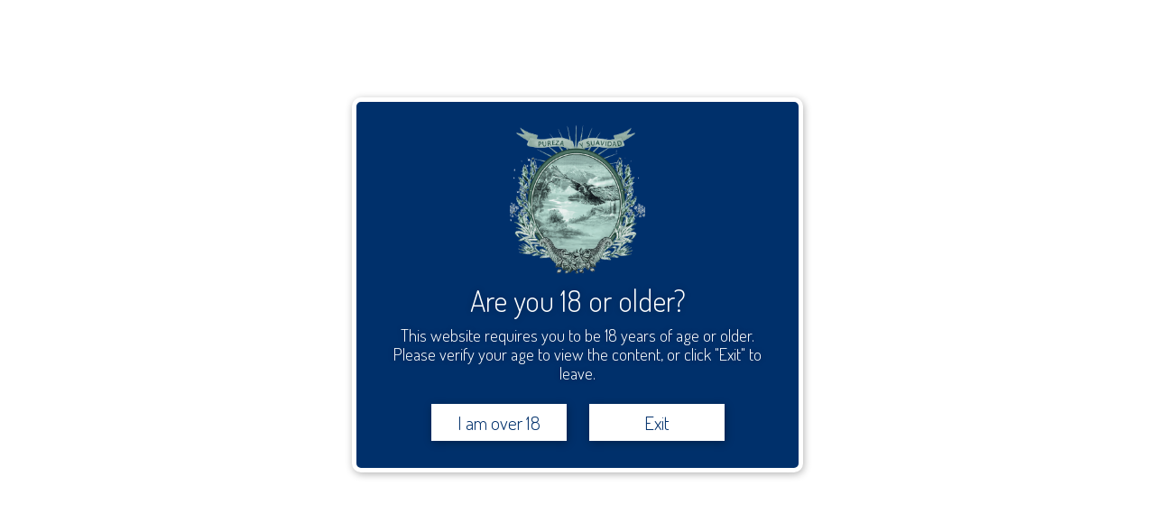

--- FILE ---
content_type: text/html; charset=UTF-8
request_url: https://aguardientejubilo.com/category/recipes/
body_size: 25852
content:
<!DOCTYPE html>
<!--[if IE 9 ]><html lang="en-US" class="ie9"> <![endif]-->
<!--[if (gt IE 9)|!(IE)]><!--> <html lang="en-US"> <!--<![endif]-->
<head>
	<meta charset="UTF-8" />
	<meta content="width=device-width, initial-scale=1.0, maximum-scale=1" name="viewport">
	
	<!-- MS, fb & Whatsapp -->

<!-- MS Tile - for Microsoft apps-->
<meta name="msapplication-TileImage" content="https://www.aguardientejubilo.com/wp-content/uploads/2019/06/jubilocol.jpg?v=1">    

<!-- fb & Whatsapp -->

<!-- Site Name, Title, and Description to be displayed -->
<meta property="og:site_name" content="Aguardiente Jubilo – Pureza y Suavidad">
<meta property="og:title" content="Aguardiente Jubilo – Pureza y Suavidad">
<meta property="og:description" content="Jubilo Es el primer Aguardiente Súper-premium de Colombia de alcohol de caña triple destilado y filtrado, producido en pequeños lotes con el agua purísima del parque de los Nevados en Colombia.">

<!-- Image to display -->
<meta property="og:image" itemprop="image" content="https://www.aguardientejubilo.com/wp-content/uploads/2019/06/jubilocol.jpg?v=1">
<meta property="og:updated_time" content="1769900044" />

<!-- No need to change anything here -->
<meta property="og:type" content="website" />
<meta property="og:image:type" content="image/jpeg">
	 <link itemprop="thumbnailUrl" href="https://www.aguardientejubilo.com/wp-content/uploads/2019/06/jubilocol.jpg?v=1"> 
    


<!-- Website to visit when clicked in fb or WhatsApp-->
<meta property="og:url" content="https://www.aguardientejubilo.com">
	
        

	<title>recipes &#8211; Aguardiente Jubilo</title>
<meta name='robots' content='max-image-preview:large' />
<link rel='dns-prefetch' href='//www.googletagmanager.com' />
<link rel="alternate" type="application/rss+xml" title="Aguardiente Jubilo &raquo; Feed" href="https://aguardientejubilo.com/en/feed/" />
<link rel="alternate" type="application/rss+xml" title="Aguardiente Jubilo &raquo; Comments Feed" href="https://aguardientejubilo.com/en/comments/feed/" />
<link rel="alternate" type="application/rss+xml" title="Aguardiente Jubilo &raquo; recipes Category Feed" href="https://aguardientejubilo.com/category/recipes/feed/" />
<script type="text/javascript">
/* <![CDATA[ */
window._wpemojiSettings = {"baseUrl":"https:\/\/s.w.org\/images\/core\/emoji\/15.0.3\/72x72\/","ext":".png","svgUrl":"https:\/\/s.w.org\/images\/core\/emoji\/15.0.3\/svg\/","svgExt":".svg","source":{"concatemoji":"https:\/\/aguardientejubilo.com\/wp-includes\/js\/wp-emoji-release.min.js?ver=6.6.1"}};
/*! This file is auto-generated */
!function(i,n){var o,s,e;function c(e){try{var t={supportTests:e,timestamp:(new Date).valueOf()};sessionStorage.setItem(o,JSON.stringify(t))}catch(e){}}function p(e,t,n){e.clearRect(0,0,e.canvas.width,e.canvas.height),e.fillText(t,0,0);var t=new Uint32Array(e.getImageData(0,0,e.canvas.width,e.canvas.height).data),r=(e.clearRect(0,0,e.canvas.width,e.canvas.height),e.fillText(n,0,0),new Uint32Array(e.getImageData(0,0,e.canvas.width,e.canvas.height).data));return t.every(function(e,t){return e===r[t]})}function u(e,t,n){switch(t){case"flag":return n(e,"\ud83c\udff3\ufe0f\u200d\u26a7\ufe0f","\ud83c\udff3\ufe0f\u200b\u26a7\ufe0f")?!1:!n(e,"\ud83c\uddfa\ud83c\uddf3","\ud83c\uddfa\u200b\ud83c\uddf3")&&!n(e,"\ud83c\udff4\udb40\udc67\udb40\udc62\udb40\udc65\udb40\udc6e\udb40\udc67\udb40\udc7f","\ud83c\udff4\u200b\udb40\udc67\u200b\udb40\udc62\u200b\udb40\udc65\u200b\udb40\udc6e\u200b\udb40\udc67\u200b\udb40\udc7f");case"emoji":return!n(e,"\ud83d\udc26\u200d\u2b1b","\ud83d\udc26\u200b\u2b1b")}return!1}function f(e,t,n){var r="undefined"!=typeof WorkerGlobalScope&&self instanceof WorkerGlobalScope?new OffscreenCanvas(300,150):i.createElement("canvas"),a=r.getContext("2d",{willReadFrequently:!0}),o=(a.textBaseline="top",a.font="600 32px Arial",{});return e.forEach(function(e){o[e]=t(a,e,n)}),o}function t(e){var t=i.createElement("script");t.src=e,t.defer=!0,i.head.appendChild(t)}"undefined"!=typeof Promise&&(o="wpEmojiSettingsSupports",s=["flag","emoji"],n.supports={everything:!0,everythingExceptFlag:!0},e=new Promise(function(e){i.addEventListener("DOMContentLoaded",e,{once:!0})}),new Promise(function(t){var n=function(){try{var e=JSON.parse(sessionStorage.getItem(o));if("object"==typeof e&&"number"==typeof e.timestamp&&(new Date).valueOf()<e.timestamp+604800&&"object"==typeof e.supportTests)return e.supportTests}catch(e){}return null}();if(!n){if("undefined"!=typeof Worker&&"undefined"!=typeof OffscreenCanvas&&"undefined"!=typeof URL&&URL.createObjectURL&&"undefined"!=typeof Blob)try{var e="postMessage("+f.toString()+"("+[JSON.stringify(s),u.toString(),p.toString()].join(",")+"));",r=new Blob([e],{type:"text/javascript"}),a=new Worker(URL.createObjectURL(r),{name:"wpTestEmojiSupports"});return void(a.onmessage=function(e){c(n=e.data),a.terminate(),t(n)})}catch(e){}c(n=f(s,u,p))}t(n)}).then(function(e){for(var t in e)n.supports[t]=e[t],n.supports.everything=n.supports.everything&&n.supports[t],"flag"!==t&&(n.supports.everythingExceptFlag=n.supports.everythingExceptFlag&&n.supports[t]);n.supports.everythingExceptFlag=n.supports.everythingExceptFlag&&!n.supports.flag,n.DOMReady=!1,n.readyCallback=function(){n.DOMReady=!0}}).then(function(){return e}).then(function(){var e;n.supports.everything||(n.readyCallback(),(e=n.source||{}).concatemoji?t(e.concatemoji):e.wpemoji&&e.twemoji&&(t(e.twemoji),t(e.wpemoji)))}))}((window,document),window._wpemojiSettings);
/* ]]> */
</script>
<link rel='stylesheet' id='carbon-blog-css' href='https://aguardientejubilo.com/wp-content/themes/carbon/css/blog.css?ver=6.6.1' type='text/css' media='all' />
<link rel='stylesheet' id='carbon-bootstrap-css' href='https://aguardientejubilo.com/wp-content/themes/carbon/css/bootstrap.css?ver=6.6.1' type='text/css' media='all' />
<link rel='stylesheet' id='carbon-icons-css' href='https://aguardientejubilo.com/wp-content/themes/carbon/css/icons-font.css?ver=6.6.1' type='text/css' media='all' />
<link rel='stylesheet' id='carbon-component-css' href='https://aguardientejubilo.com/wp-content/themes/carbon/css/component.css?ver=6.6.1' type='text/css' media='all' />
<!--[if lt IE 9]>
<link rel='stylesheet' id='carbon-IE-css' href='https://aguardientejubilo.com/wp-content/themes/carbon/css/IE.css?ver=6.6.1' type='text/css' media='all' />
<![endif]-->
<link rel='stylesheet' id='carbon-editor-css' href='https://aguardientejubilo.com/wp-content/themes/carbon/editor-style.css?ver=6.6.1' type='text/css' media='all' />
<link rel='stylesheet' id='carbon-woo-layout-css' href='https://aguardientejubilo.com/wp-content/themes/carbon/css/carbon-woo-layout.css?ver=6.6.1' type='text/css' media='all' />
<link rel='stylesheet' id='carbon-woo-css' href='https://aguardientejubilo.com/wp-content/themes/carbon/css/carbon-woocommerce.css?ver=6.6.1' type='text/css' media='all' />
<link rel='stylesheet' id='carbon-ytp-css' href='https://aguardientejubilo.com/wp-content/themes/carbon/css/mb.YTPlayer.css?ver=6.6.1' type='text/css' media='all' />
<link rel='stylesheet' id='carbon-retina-css' href='https://aguardientejubilo.com/wp-content/themes/carbon/css/retina.css?ver=6.6.1' type='text/css' media='all' />
<link rel='stylesheet' id='carbon-style-css' href='https://aguardientejubilo.com/wp-content/themes/carbon/style.css?ver=1' type='text/css' media='all' />
<style id='carbon-style-inline-css' type='text/css'>
.widget li a:after, .widget_nav_menu li a:after, .custom-widget.widget_recent_entries li a:after{
		color: #7d7d7d;
	}
	body, p, .lovepost a, .widget ul li a, .widget p, .widget span, .widget ul li, .the_content ul li, .the_content ol li, #recentcomments li, .custom-widget h4, .widget.des_cubeportfolio_widget h4, .widget.des_recent_posts_widget h4, .custom-widget ul li a, .aio-icon-description, li, .smile_icon_list li .icon_description p{
		
		font-family: 'Open Sans', 'Arial', 'sans-serif' ,sans-serif;
		font-weight: normal;
		font-size: 13px;
		color: #7d7d7d;
	}
	
	.map_info_text{
		
		font-family: 'Open Sans', 'Arial', 'sans-serif' ,sans-serif;
		font-weight: normal;
		font-size: 13px;
		color: #7d7d7d !important;
	}
	
	a.pageXofY .pageX, .pricing .bestprice .name, .filter li a:hover, .widget_links ul li a:hover, #contacts a:hover, .title-color, .ms-staff-carousel .ms-staff-info h4, .filter li a:hover, .navbar-default .navbar-nav > .open > a, .navbar-default .navbar-nav > .open > a:hover, .navbar-default .navbar-nav > .open > a:focus, a.go-about:hover, .text_color, .navbar-nav .dropdown-menu a:hover, .profile .profile-name, #elements h4, #contact li a:hover, #agency-slider h5, .ms-showcase1 .product-tt h3, .filter li a.active, .contacts li i, .big-icon i, .navbar-default.dark .navbar-brand:hover,.navbar-default.dark .navbar-brand:focus, a.p-button.border:hover, .navbar-default.light-menu .navbar-nav > li > a.selected, .navbar-default.light-menu .navbar-nav > li > a.hover_selected, .navbar-default.light-menu .navbar-nav > li > a.selected:hover, .navbar-default.light-menu .navbar-nav > li > a.hover_selected:hover, .navbar-default.light-menu .navbar-nav > li > a.selected, .navbar-default.light-menu .navbar-nav > li > a.hover_selected, .navbar-default.light-menu .navbar-nav > .open > a,.navbar-default.light-menu .navbar-nav > .open > a:hover, .navbar-default.light-menu .navbar-nav > .open > a:focus, .light-menu .dropdown-menu > li > a:focus, a.social:hover:before, .symbol.colored i, .icon-nofill, .slidecontent-bi .project-title-bi p a:hover, .grid .figcaption a.thumb-link:hover, .tp-caption a:hover, .btn-1d:hover, .btn-1d:active, #contacts .tweet_text a, #contacts .tweet_time a, .social-font-awesome li a:hover, h2.post-title a:hover, .tags a:hover, .carbon-button-color span, #contacts .form-success p, .nav-container .social-icons-fa a i:hover, .the_title h2 a:hover, .widget ul li a:hover, .des-pages .postpagelinks, .widget_nav_menu .current-menu-item > a, .team-position, .nav-container .carbon_minicart li a:hover, .metas-container i, .header_style2_contact_info .telephone-contact .email, .special_tabs.icontext .label.current i, .special_tabs.icontext .label.current a, .special_tabs.text .label.current a, .widget-contact-content i{
	  color: #c1c1c1;
	}
	.testimonials.style1 .testimonial span a{
		color: #c1c1c1 !important;
	}
	.testimonials .cover-test-img{background:rgba(193,193,193,.8);}
	.aio-icon-read, .tp-caption a.text_color{color: #c1c1c1 !important;}
	
	#big_footer .social-icons-fa a i{color:#101010;}
	#big_footer .social-icons-fa a i:hover{color:#9d9d9d;}
	
	.homepage_parallax .home-logo-text a.light:hover, .homepage_parallax .home-logo-text a.dark:hover, .widget li a:hover:before, .widget_nav_menu li a:hover:before, .footer_sidebar ul li a:hover:before, .custom-widget li a:hover:before, .single-portfolio .social-shares ul li a:hover i{
		color: #c1c1c1 !important;
	}
	
	
	a.sf-button.hide-icon, .tabs li.current, .readmore:hover, .navbar-default .navbar-nav > .open > a,.navbar-default .navbar-nav > .open > a:hover, .navbar-default .navbar-nav > .open > a:focus, a.p-button:hover, a.p-button.colored, .light #contacts a.p-button, .tagcloud a:hover, .rounded.fill, .colored-section, .pricing .bestprice .price, .pricing .bestprice .signup, .signup:hover, .divider.colored, .services-graph li span, .no-touch .hi-icon-effect-1a .hi-icon:hover, .hi-icon-effect-1b .hi-icon:hover, .no-touch .hi-icon-effect-1b .hi-icon:hover, .symbol.colored .line-left, .symbol.colored .line-right, .projects-overlay #projects-loader, .panel-group .panel.active .panel-heading, .double-bounce1, .double-bounce2, .carbon-button-color-1d:after, .container1 > div, .container2 > div, .container3 > div, .cbp-l-caption-buttonLeft:hover, .cbp-l-caption-buttonRight:hover, .post-content a:hover .post-quote, .post-listing .post a:hover .post-quote, .carbon-button-color-1d:after, .woocommerce .widget_price_filter .ui-slider-horizontal .ui-slider-range, .woocommerce-page .widget_price_filter .ui-slider-horizontal .ui-slider-range, .btn-contact-left input, .single #commentform .form-submit #submit, a#send-comment, .errorbutton, .modal-popup-link .tooltip-content, .woocommerce span.onsale, .woocommerce-page span.onsale, .des-button-dark{
		background-color:#c1c1c1;
	}
	.aio-icon-tooltip .aio-icon:hover:after{box-shadow:0 0 0 1px #c1c1c1 !important;}
	.just-icon-align-left .aio-icon:hover, .aio-icon-tooltip .aio-icon:hover, .btn-contact-left.inversecolor input:hover{
		background-color:#c1c1c1 !important;
	}
	.aio-icon-tooltip .aio-icon.none:hover{background-color: transparent !important;}
	
	.widget .slick-dots li.slick-active i{color: #c1c1c1 !important;opacity: 1;}
	
	
	.woocommerce #content input.button, .woocommerce #respond input#submit, .woocommerce a.button, .woocommerce button.button, .woocommerce input.button, .woocommerce-page #content input.button, .woocommerce-page #respond input#submit, .woocommerce-page a.button, .woocommerce-page button.button, .woocommerce-page input.button, .woocommerce #content div.product form.cart .button, .woocommerce div.product form.cart .button, .woocommerce-page #content div.product form.cart .button, .woocommerce-page div.product form.cart .button, .woocommerce ul.products li.product .onsale, .woocommerce-page ul.products li.product .onsale, .top-bar .phone-mail li.text_field{
		background-color:#c1c1c1;
		color: #fff !important;
	}
	.nav-container a.button.carbon_minicart_checkout_but:hover, .nav-container a.button.carbon_minicart_cart_but:hover{
		background-color: #c1c1c1 !important;
		color: #fff !important;
		border: 1px solid #c1c1c1 !important;
		opacity: 1;
	}
	.carbon-button-color-1d:hover, .carbon-button-color-1d:active{
		border: 1px double #c1c1c1;
	}
	
	.carbon-button-color{
		background-color:#c1c1c1;
		color: #c1c1c1;
	}
	.cbp-l-caption-alignCenter .cbp-l-caption-buttonLeft:hover, .cbp-l-caption-alignCenter .cbp-l-caption-buttonRight:hover {
	    background-color:#c1c1c1 !important;
	    border:1px solid #c1c1c1 !important;
	    color: #fff !important;
	}
	.widget_posts .tabs li.current{border: 1px solid #c1c1c1;}
	.hi-icon-effect-1 .hi-icon:after{box-shadow: 0 0 0 3px #c1c1c1;}
	.colored-section:after {border: 20px solid #c1c1c1;}
	.filter li a.active, .filter li a:hover, .panel-group .panel.active .panel-heading{border:1px solid #c1c1c1;}
	.navbar-default.light-menu.border .navbar-nav > li > a.selected:before, .navbar-default.light-menu.border .navbar-nav > li > a.hover_selected:before, .navbar-default.light-menu.border .navbar-nav > li > a.selected:hover, .navbar-default.light-menu.border .navbar-nav > li > a.hover_selected:hover, .navbar-default.light-menu.border .navbar-nav > li > a.selected, .navbar-default.light-menu.border .navbar-nav > li > a.hover_selected{
		border-bottom: 1px solid #c1c1c1;
	}
	
	
	
	.doubleborder{
		border: 6px double #c1c1c1;
	}
	
	
	.special_tabs.icon .current .carbon_icon_special_tabs{
		border: 1px solid transparent;
	}
	.carbon-button-color, .des-pages .postpagelinks, .tagcloud a:hover{
		border: 1px solid #c1c1c1;
	}
	
	.navbar-collapse ul.menu-depth-1 li:not(.carbon_mega_hide_link) a, .dl-menuwrapper li:not(.carbon_mega_hide_link) a, .gosubmenu, .nav-container .carbon_minicart ul li {
		font-family: 'Dosis', 'Arial', 'sans-serif', sans-serif;
		font-weight: 600;
		font-size: 11px;
		color: #666666;text-transform: uppercase;
letter-spacing: 2px;
	}
	.dl-back{color: #666666;}
	
	.navbar-collapse ul.menu-depth-1 li:not(.carbon_mega_hide_link):hover > a, .dl-menuwrapper li:not(.carbon_mega_hide_link):hover > a, .dl-menuwrapper li:not(.carbon_mega_hide_link):hover > a, .dl-menuwrapper li:not(.carbon_mega_hide_link):hover > .gosubmenu, .dl-menuwrapper li.dl-back:hover, .navbar-nav .dropdown-menu a:hover i, .dropdown-menu li.menu-item-has-children:not(.carbon_mega_hide_link):hover > a:before{
		color: #f2f2f2;
	}
		
	
	
	.menu-simple ul.menu-depth-1, .menu-simple ul.menu-depth-1 ul, .menu-simple ul.menu-depth-1, .menu-simple #dl-menu ul{background-color: rgba(16,16,16,1) !important;
	}
	
	
	
	.navbar-collapse .carbon_mega_menu ul.menu-depth-2, .navbar-collapse .carbon_mega_menu ul.menu-depth-2 ul {background-color: transparent !important;} 
	
	.dl-menuwrapper li:not(.carbon_mega_hide_link):hover > a{background-color: rgba(0,0,0,1) !important;
	}
	
	.menu-simple li:not(.carbon_mega_menu) li.menu-item-depth-1:hover > a, .menu-simple li.menu-item-depth-2:hover > a, .menu-simple li.menu-item-depth-3:hover > a{background-color: rgba(0,0,0,1) !important;
	}
	
	.menu-square li:not(.carbon_mega_menu) li.menu-item-depth-1:hover > a, .menu-square li.menu-item-depth-2:hover > a, .menu-square li.menu-item-depth-3:hover > a{background-color: rgba(0,0,0,1) !important;
	}
	
	
	
	.navbar-collapse li:not(.carbon_mega_menu) ul.menu-depth-1 li:not(:first-child){
		border-top: 1px solid #101010;
	}
	
	
	
	.navbar-collapse li.carbon_mega_menu ul.menu-depth-2{
		border-right: 1px solid #101010;
	}
	.rtl .navbar-collapse li.carbon_mega_menu ul.menu-depth-2{
		border-left: 1px solid #101010;
	}
		
	#dl-menu ul li:not(:last-child) a, .carbon_sub_menu_border_color{
		border-bottom: 1px solid #101010;
	}
	
	.navbar-collapse ul.navbar-nav > li > a, .navbar-collapse > .header_style2_menu > ul > li > a{
		font-family: 'Dosis', 'Arial', 'sans-serif', sans-serif;
		font-weight: 600;
		font-size: 11px;
		color: #999999;text-transform: uppercase;
letter-spacing: 4px;
	}
	
	.navbar-collapse > .header_style2_menu > ul > li > a:hover, 
	.navbar-collapse > .header_style2_menu > ul > li.current-menu-ancestor > a, 
	.navbar-collapse > .header_style2_menu > ul > li.current-menu-item > a, 
	.navbar-collapse > .header_style2_menu > ul > li > a.selected,
	.navbar-collapse > .header_style2_menu > ul > li > a.hover_selected,
	.navbar-collapse ul.navbar-nav > li > a:hover, 
	.navbar-collapse ul.navbar-nav > li.current-menu-ancestor > a, 
	.navbar-collapse ul.navbar-nav > li.current-menu-item > a, 
	.navbar-collapse ul.navbar-nav > li > a.selected,
	.navbar-collapse ul.navbar-nav > li > a.hover_selected{
		color: #333333 !important;
	}
	
	
	.header.navbar .navbar-collapse ul li:hover a 
	{
		background: #333333;
		color: #fff !important;
	}
	
	
	
	
	header.style2 .navbar-nav > li, .navbar-default.menu-square.style2 .navbar-nav > li {padding-top:0px;}
	header.style2{
		padding-bottom:27px;
	}
	header.style2 .header_style2_menu{
		margin-top:27px !important;
	}
	
	.navbar-default .navbar-nav > li > a{
		padding-right:20px;
		padding-left:20px;
		padding-top:27px;
		padding-bottom:27px;
	}
	
	
	header .search_trigger, header .menu-controls, header .carbon_dynamic_shopping_bag, header .header_social_icons.with-social-icons{
		padding-top:27px;
		padding-bottom:27px;
	}
	
	header.style2 .header_style2_menu{
		background-color: #101010;
	}
	
	header:not(.header_after_scroll) .navbar-nav > li > ul{
		margin-top:27px;
	}

	header:not(.header_after_scroll) .dl-menuwrapper button:after{
		background: #333333;
		box-shadow: 0 6px 0 #333333, 0 12px 0 #333333;
	}

	.carbon_minicart_wrapper{
		padding-top: 27px;
	}
	
	li.carbon_mega_hide_link > a, li.carbon_mega_hide_link > a:hover{
		font-family: 'Helvetica Neue', 'Arial', 'sans-serif' !important;
		font-weight: ;
		font-size: 12px !important;
		color: #f5f5f5 !important;text-transform: uppercase !important;
letter-spacing: 0px !important;
	}
	
/*
	.nav-container .carbon_minicart li a:hover {
		color: #f5f5f5 !important;
		text-decoration: none;
	}
*/
	.nav-container .carbon_minicart li a{
		font-family: 'Dosis', 'Arial', 'sans-serif';
		font-weight: 600;
		font-size: 11px;
		color: #666666;text-transform: uppercase;
letter-spacing: 2px;
	}
	
	.dl-trigger{
		font-family: 'Dosis', 'Arial', 'sans-serif' !important;
		font-weight: 600 !important;
		font-size: 11px;text-transform: uppercase;
letter-spacing: 4px;
	}
	
	.carbon_minicart{background-color: rgba(16,16,16,1) !important;
	}
	
	.page_content a, header a, #big_footer a{
		font-family: 'Open Sans', 'Arial', 'sans-serif';
		font-weight: normal;
		font-size: 13px;
		color: #7d7d7d
	}
	
	
	.archive .the_title h2 a, .page-template-blog-template .the_title h2 a, .home.blog .blog-default.wideblog .container .the_title h2 a{
		font-family: 'Playfair Display', 'Arial', 'sans-serif';
		font-weight: normal !important;
		font-size: 50px !important;
		color: #373737
	}
	
	
	.blog-default-bg-masonry .the_title h2 a{
		font-family: 'Playfair Display', 'Arial', 'sans-serif';
		font-weight: normal !important;
		font-size: 20px !important;
		color: #373737
	}
	
	.page_content a:hover, header a:hover, #big_footer a:hover, .page-template-blog-masonry-template .posts_category_filter li:active,.page-template-blog-masonry-template .posts_category_filter li:focus,.metas-container a:hover{
		color: #d6d6d6;
		background-color: #002d74;
	}
	
	h1{
		font-family: 'Dosis', 'Arial', 'sans-serif';
		font-weight: 600;
		font-size: 40px;
		color: #212121;
	}
	
	h2{
		font-family: 'Dosis', 'Arial', 'sans-serif';
		font-weight: 300;
		font-size: 32px;
		color: #212121;
	}
	
	h3{
		font-family: 'Hind', 'Arial', 'sans-serif';
		font-weight: 300;
		font-size: 25px;
		color: #212121;
	}
	
	h4{
		font-family: 'Hind', 'Arial', 'sans-serif';
		font-weight: 300;
		font-size: 22px;
		color: #212121;
	}
	
	.ult-item-wrap .title h4{font-size: 16px !important;}
	.wpb_content_element .wpb_accordion_header.ui-accordion-header-active a{color: #c1c1c1;}
	h5{
		font-family: 'Hind', 'Arial', 'sans-serif';
		font-weight: 500;
		font-size: 18px;
		color: #212121;
	}
	
	h6{
		font-family: 'Hind', 'Arial', 'sans-serif';
		font-weight: 500;
		font-size: 12px;
		color: #212121;
	}
		
	header.navbar{background-color: rgba(255,255,255,0);
	}
	
	body#boxed_layout{background-color: #000000;
	}
	
	header .header_style2_contact_info{margin-top: 19px !important;margin-bottom: 19px !important;
	}
	
	header .navbar-header, header.style4 .nav-container .navbar-header .navbar-brand{margin-top: 19px;margin-bottom: 19px;margin-left: 0px;height:25px;
	}
	header a.navbar-brand img{max-height: 25px;}
	#primary_footer > .container, #primary_footer > .no-fcontainer{
		padding-top:140px;
		padding-bottom:140px;
	}
	#primary_footer{background-color: rgba(255,255,255,1);
	}
	
	#primary_footer input, #primary_footer textarea{background-color: rgba(255,255,255,1);
	}
	header.header_not_fixed ul.menu-depth-1,
	header.header_not_fixed ul.menu-depth-1 ul,
	header.header_not_fixed ul.menu-depth-1 ul li,
	header.header_not_fixed #dl-menu ul{background-color: rgba(16,16,16,1) !important;
	}

	header.header_not_fixed li:not(.carbon_mega_menu) ul.menu-depth-1 li:hover, header.header_not_fixed li.carbon_mega_menu li.menu-item-depth-1 li:hover, header.header_not_fixed #dl-menu ul li:hover{background-color: rgba(0,0,0,1) !important;
	}

	#primary_footer input, #primary_footer textarea{
		border: 1px solid #f2f2f2 !important;
	}

	
	.footer_sidebar table td, .footer_sidebar table th, .footer_sidebar .wp-caption{
		border: 1px solid #f2f2f2;
	}
	#primary_footer a, .widget-contact-info-content{
		color: #474747;
	}
	
	#primary_footer, #primary_footer p, #big_footer input, #big_footer textarea{
		color: #474747;
	}
	
	#primary_footer .footer_sidebar > h4, #primary_footer .footer_sidebar > .widget > h4 {
		color: #101010;
	}
	
	#secondary_footer{background-color: rgba(247,247,247,1);
		padding-top:80px;
		padding-bottom:80px;
	}
	
	#secondary_footer .social-icons-fa a i{
		font-size: 14px;
		line-height: 14px;
		color: #101010;
	}
	#secondary_footer .social-icons-fa a i:before{
		font-size: 14px;
	}
	#secondary_footer .social-icons-fa a:hover i{
		color: #9d9d9d;
	}
	
	header.style2 .search_input{
		height: calc(100% + 27px);
	}
	
	header .search_input{background-color: rgba(255,255,255,0.98);
	}
	header .search_input input.search_input_value{
		font-family: 'Dosis', 'Arial', 'sans-serif';
		font-weight: 300;
	}
	header .search_input input.search_input_value, header .search_close{
		font-size: 42px;
		color: #e0e0e0;
	}
	
	header .search_input input.search_input_value::placeholder{
		color: #e0e0e0;
	}
	
	
	header .search_input input.search_input_value::-webkit-input-placeholder, header .search_input input.search_input_value::-moz-placeholder, header .search_input input.search_input_value:-ms-input-placeholder, header .search_input input.search_input_value:-moz-placeholder, header .search_input input.search_input_value::placeholder{
		color: #e0e0e0;
	}
	
	
	header .search_input .ajax_search_results ul{background-color: rgba(255,255,255,1);
	}
	header .search_input .ajax_search_results ul li.selected{background-color: rgba(255,255,255,1);
	}
	header .search_input .ajax_search_results ul li{
		border-bottom: 1px solid #dedede;
	}
	header .search_input .ajax_search_results ul li a{
		font-family: 'Dosis', 'Arial', 'sans-serif';
		font-weight: 300;
		font-size: 14px;
		color: #f0f0f0
	}
	header .search_input .ajax_search_results ul li.selected a{
		color: #3d3d3d
	}
	header .search_input .ajax_search_results ul li a span, header .search_input .ajax_search_results ul li a span i{
		font-family: 'Helvetica Neue', 'Arial', 'sans-serif';
		font-weight: ;
		font-size: 11px;
		color: #ffffff
	}
	header .search_input .ajax_search_results ul li.selected a span{
		color: #f0f0f0
	}
	.carbon_breadcrumbs, .carbon_breadcrumbs a, .carbon_breadcrumbs span{
		font-family: 'Dosis', 'Arial', 'sans-serif';
		font-weight: 600;
		color: #ffffff;
		font-size: 12px;
	}

	#menu_top_bar > li ul{background: #fcfcfc;}
	#menu_top_bar > li ul li:hover{background: #1E1E1E;}
	#menu_top_bar > li ul a{color: #8C8C8C !important;}
	#menu_top_bar > li ul a:hover, #menu_top_bar > li ul li:hover > a{color: #f2f2f2 !important;}
	
	
	
	header.navbar .nav-container .carbon_right_header_icons  i, header .menu-controls i{color: #1c1c1c !important;}
	
	header.navbar .nav-container .carbon_right_header_icons i:hover, header .menu-controls .carbon_right_header_icons i:hover{color: #bababa !important;}
	
	header.header_after_scroll.navbar .nav-container .carbon_right_header_icons i, header .menu-controls .carbon_right_header_icons i{color: #1c1c1c !important;}
	
	header.header_after_scroll.navbar .nav-container .carbon_right_header_icons i:hover, header .menu-controls .carbon_right_header_icons i:hover{color: #bababa !important;}
		.carbon-push-sidebar.carbon-push-sidebar-right{background-color:#ffffff !important;}
		
		.carbon-push-sidebar .widget h2 > .widget_title_span, .carbon-push-sidebar .wpb_content_element .wpb_accordion_header a, .carbon-push-sidebar .custom-widget h4, .carbon-push-sidebar .widget.des_cubeportfolio_widget h4, .carbon-push-sidebar .widget.des_recent_posts_widget h4, .carbon-push-sidebar, .carbon-push-sidebar .widget h4{
			
			font-family: 'Helvetica Neue', 'Arial', 'sans-serif';
			font-weight: ;
			color: #595959 !important;
			font-size: 14px;
		}
		
		.carbon-push-sidebar a:not(.vc_btn3 a){
			
			font-family: 'Helvetica Neue', 'Arial', 'sans-serif';
			font-weight: ;
			color: #595959 !important;
			font-size: 16px;
		}
		
		.carbon-push-sidebar a:not(.vc_btn3):hover{
			color: #d6d6d6 !important;
		}
		
		.carbon-push-sidebar p, .carbon-push-sidebar a:not(.vc_btn3), .carbon-push-sidebar .widget ul li, .carbon-push-sidebar .widget span{
			
			font-family: 'Helvetica Neue', 'Arial', 'sans-serif';
			font-weight: ;
			color: #595959 !important;
			font-size: 14px;
		}
	
		.widget h2 > .widget_title_span, .custom-widget h4, .widget.des_cubeportfolio_widget h4, .widget.des_recent_posts_widget h4{
			
			font-family: 'Quicksand', 'Arial', 'sans-serif';
			font-weight: 700;
			color: #303030;
			font-size: 11px;
			text-transform: uppercase;
			letter-spacing: 2px;
		}
		
		#big_footer .widget h2 > .widget_title_span, #big_footer .custom-widget h4, #big_footer .widget.des_cubeportfolio_widget h4, #big_footer .widget.des_recent_posts_widget h4, #primary_footer .footer_sidebar > h4, #primary_footer .widget h4{
			
			font-family: 'Quicksand', 'Arial', 'sans-serif';
			font-weight: 700;
			font-size: 11px !important;
			letter-spacing: 4px !important;
		}
		
		#carbon-push-sidebar-content .widget h2 > .widget_title_span, #carbon-push-sidebar-content .custom-widget h4, #carbon-push-sidebar-content .widget.des_cubeportfolio_widget h4, #carbon-push-sidebar-content .widget.des_recent_posts_widget h4{
			
			font-family: 'Quicksand', 'Arial', 'sans-serif';
			font-weight: 700;
			font-size: 11px;
		}
	h1,h2,h4,h5, .big-letter-spacing{
    letter-spacing: 10px;
}
h3, h6, .custom-letter-spacing{
    letter-spacing: 4px;
}
.blog-default .the_content p, .blog-default .the_content, .blog_excerpt p, .blog-default .the_content li{
    font-size: 1.1em;
}
#primary_footer a, .widget-contact-info-content {
    font-size: 13px !important;
}
.blog_excerpt p{
    font-size: 1.25em;
}
.stats-block .stats-text, .proj-content h4, .cbp-filter-item, .cbp-l-caption-title, .cbp-l-loadMore-button a, .cbp-l-filters-dropdownHeader, .cbp-l-caption-body a{
    letter-spacing: 4px;
}
h4.vc_tta-panel-title, table h5{letter-spacing:0;}

.no-letter-spacing, .no-letter-spacing h3, .no-letter-spacing h2{
    letter-spacing:0 !important;
}
.typed-cursor{
    display: none;
}

.align-icon-left{
    float: left;
    width: auto;
    margin: 5px 10px 5px 0;
    opacity:0.6;
}
.align-icon-left:hover{
    opacity:1;
}
.share-buttons {
    display: none !important;
}


/*verify age*/

/* Background Image (CSS) */
div#age-verification {
/*background-image: url("/wp-content/uploads/2019/07/white-bg.png");
background-size: cover;
background-position: center center;*/
background-color: white;
}


/*Box Border (CSS) */
.age-verification-main {
border: 5px solid #ffffff;
border-radius:10px;
}

/*Company Logo (CSS) */
.age-verification-main span.age-title::before {
content: "";
display: block;
width: 150px;
height: 170px;
background-image: url("/wp-content/uploads/2019/06/Jubilo.png");
background-size: contain;
background-position: center center;
background-repeat: no-repeat;
margin: 0 auto 15px auto;
}

.age-verification-main {
    top: 15% !important;
}

.age-title {
    font-size: 33px !important;
    font-weight: 500 !important;
    font-family: 'Dosis', 'Arial', 'sans-serif' !important;
    margin-bottom: .5em !important;
}

.age-main-text {
    display: block;
    font-weight: 300;
    font-size: 19px;
    font-family: 'Dosis', 'Arial', 'sans-serif' !important;
    margin-bottom: 1em;
}

.age-button {
    font-family: 'Dosis', 'Arial', 'sans-serif' !important;
    background-color: #fff;
    border: none;
    font-size: 16pt;
    color: #00306b;
    display: inline-block;
    width: 150px;
    padding: 10px;
    margin: 5px 10px;
}

.the_comments {
    display: none !important;
}

.menu-link {
    color: #002d74 !important;
}

.main-menu-link {
    color: #002d74 !important;
}

.footertext {
    color: #ffffff;
    font-size:16px !important;
}

</style>
<link rel='stylesheet' id='sbi_styles-css' href='https://aguardientejubilo.com/wp-content/plugins/instagram-feed/css/sbi-styles.min.css?ver=6.4.2' type='text/css' media='all' />
<style id='wp-emoji-styles-inline-css' type='text/css'>

	img.wp-smiley, img.emoji {
		display: inline !important;
		border: none !important;
		box-shadow: none !important;
		height: 1em !important;
		width: 1em !important;
		margin: 0 0.07em !important;
		vertical-align: -0.1em !important;
		background: none !important;
		padding: 0 !important;
	}
</style>
<link rel='stylesheet' id='wp-block-library-css' href='https://aguardientejubilo.com/wp-includes/css/dist/block-library/style.min.css?ver=6.6.1' type='text/css' media='all' />
<style id='classic-theme-styles-inline-css' type='text/css'>
/*! This file is auto-generated */
.wp-block-button__link{color:#fff;background-color:#32373c;border-radius:9999px;box-shadow:none;text-decoration:none;padding:calc(.667em + 2px) calc(1.333em + 2px);font-size:1.125em}.wp-block-file__button{background:#32373c;color:#fff;text-decoration:none}
</style>
<style id='global-styles-inline-css' type='text/css'>
:root{--wp--preset--aspect-ratio--square: 1;--wp--preset--aspect-ratio--4-3: 4/3;--wp--preset--aspect-ratio--3-4: 3/4;--wp--preset--aspect-ratio--3-2: 3/2;--wp--preset--aspect-ratio--2-3: 2/3;--wp--preset--aspect-ratio--16-9: 16/9;--wp--preset--aspect-ratio--9-16: 9/16;--wp--preset--color--black: #000000;--wp--preset--color--cyan-bluish-gray: #abb8c3;--wp--preset--color--white: #ffffff;--wp--preset--color--pale-pink: #f78da7;--wp--preset--color--vivid-red: #cf2e2e;--wp--preset--color--luminous-vivid-orange: #ff6900;--wp--preset--color--luminous-vivid-amber: #fcb900;--wp--preset--color--light-green-cyan: #7bdcb5;--wp--preset--color--vivid-green-cyan: #00d084;--wp--preset--color--pale-cyan-blue: #8ed1fc;--wp--preset--color--vivid-cyan-blue: #0693e3;--wp--preset--color--vivid-purple: #9b51e0;--wp--preset--gradient--vivid-cyan-blue-to-vivid-purple: linear-gradient(135deg,rgba(6,147,227,1) 0%,rgb(155,81,224) 100%);--wp--preset--gradient--light-green-cyan-to-vivid-green-cyan: linear-gradient(135deg,rgb(122,220,180) 0%,rgb(0,208,130) 100%);--wp--preset--gradient--luminous-vivid-amber-to-luminous-vivid-orange: linear-gradient(135deg,rgba(252,185,0,1) 0%,rgba(255,105,0,1) 100%);--wp--preset--gradient--luminous-vivid-orange-to-vivid-red: linear-gradient(135deg,rgba(255,105,0,1) 0%,rgb(207,46,46) 100%);--wp--preset--gradient--very-light-gray-to-cyan-bluish-gray: linear-gradient(135deg,rgb(238,238,238) 0%,rgb(169,184,195) 100%);--wp--preset--gradient--cool-to-warm-spectrum: linear-gradient(135deg,rgb(74,234,220) 0%,rgb(151,120,209) 20%,rgb(207,42,186) 40%,rgb(238,44,130) 60%,rgb(251,105,98) 80%,rgb(254,248,76) 100%);--wp--preset--gradient--blush-light-purple: linear-gradient(135deg,rgb(255,206,236) 0%,rgb(152,150,240) 100%);--wp--preset--gradient--blush-bordeaux: linear-gradient(135deg,rgb(254,205,165) 0%,rgb(254,45,45) 50%,rgb(107,0,62) 100%);--wp--preset--gradient--luminous-dusk: linear-gradient(135deg,rgb(255,203,112) 0%,rgb(199,81,192) 50%,rgb(65,88,208) 100%);--wp--preset--gradient--pale-ocean: linear-gradient(135deg,rgb(255,245,203) 0%,rgb(182,227,212) 50%,rgb(51,167,181) 100%);--wp--preset--gradient--electric-grass: linear-gradient(135deg,rgb(202,248,128) 0%,rgb(113,206,126) 100%);--wp--preset--gradient--midnight: linear-gradient(135deg,rgb(2,3,129) 0%,rgb(40,116,252) 100%);--wp--preset--font-size--small: 13px;--wp--preset--font-size--medium: 20px;--wp--preset--font-size--large: 36px;--wp--preset--font-size--x-large: 42px;--wp--preset--spacing--20: 0.44rem;--wp--preset--spacing--30: 0.67rem;--wp--preset--spacing--40: 1rem;--wp--preset--spacing--50: 1.5rem;--wp--preset--spacing--60: 2.25rem;--wp--preset--spacing--70: 3.38rem;--wp--preset--spacing--80: 5.06rem;--wp--preset--shadow--natural: 6px 6px 9px rgba(0, 0, 0, 0.2);--wp--preset--shadow--deep: 12px 12px 50px rgba(0, 0, 0, 0.4);--wp--preset--shadow--sharp: 6px 6px 0px rgba(0, 0, 0, 0.2);--wp--preset--shadow--outlined: 6px 6px 0px -3px rgba(255, 255, 255, 1), 6px 6px rgba(0, 0, 0, 1);--wp--preset--shadow--crisp: 6px 6px 0px rgba(0, 0, 0, 1);}:where(.is-layout-flex){gap: 0.5em;}:where(.is-layout-grid){gap: 0.5em;}body .is-layout-flex{display: flex;}.is-layout-flex{flex-wrap: wrap;align-items: center;}.is-layout-flex > :is(*, div){margin: 0;}body .is-layout-grid{display: grid;}.is-layout-grid > :is(*, div){margin: 0;}:where(.wp-block-columns.is-layout-flex){gap: 2em;}:where(.wp-block-columns.is-layout-grid){gap: 2em;}:where(.wp-block-post-template.is-layout-flex){gap: 1.25em;}:where(.wp-block-post-template.is-layout-grid){gap: 1.25em;}.has-black-color{color: var(--wp--preset--color--black) !important;}.has-cyan-bluish-gray-color{color: var(--wp--preset--color--cyan-bluish-gray) !important;}.has-white-color{color: var(--wp--preset--color--white) !important;}.has-pale-pink-color{color: var(--wp--preset--color--pale-pink) !important;}.has-vivid-red-color{color: var(--wp--preset--color--vivid-red) !important;}.has-luminous-vivid-orange-color{color: var(--wp--preset--color--luminous-vivid-orange) !important;}.has-luminous-vivid-amber-color{color: var(--wp--preset--color--luminous-vivid-amber) !important;}.has-light-green-cyan-color{color: var(--wp--preset--color--light-green-cyan) !important;}.has-vivid-green-cyan-color{color: var(--wp--preset--color--vivid-green-cyan) !important;}.has-pale-cyan-blue-color{color: var(--wp--preset--color--pale-cyan-blue) !important;}.has-vivid-cyan-blue-color{color: var(--wp--preset--color--vivid-cyan-blue) !important;}.has-vivid-purple-color{color: var(--wp--preset--color--vivid-purple) !important;}.has-black-background-color{background-color: var(--wp--preset--color--black) !important;}.has-cyan-bluish-gray-background-color{background-color: var(--wp--preset--color--cyan-bluish-gray) !important;}.has-white-background-color{background-color: var(--wp--preset--color--white) !important;}.has-pale-pink-background-color{background-color: var(--wp--preset--color--pale-pink) !important;}.has-vivid-red-background-color{background-color: var(--wp--preset--color--vivid-red) !important;}.has-luminous-vivid-orange-background-color{background-color: var(--wp--preset--color--luminous-vivid-orange) !important;}.has-luminous-vivid-amber-background-color{background-color: var(--wp--preset--color--luminous-vivid-amber) !important;}.has-light-green-cyan-background-color{background-color: var(--wp--preset--color--light-green-cyan) !important;}.has-vivid-green-cyan-background-color{background-color: var(--wp--preset--color--vivid-green-cyan) !important;}.has-pale-cyan-blue-background-color{background-color: var(--wp--preset--color--pale-cyan-blue) !important;}.has-vivid-cyan-blue-background-color{background-color: var(--wp--preset--color--vivid-cyan-blue) !important;}.has-vivid-purple-background-color{background-color: var(--wp--preset--color--vivid-purple) !important;}.has-black-border-color{border-color: var(--wp--preset--color--black) !important;}.has-cyan-bluish-gray-border-color{border-color: var(--wp--preset--color--cyan-bluish-gray) !important;}.has-white-border-color{border-color: var(--wp--preset--color--white) !important;}.has-pale-pink-border-color{border-color: var(--wp--preset--color--pale-pink) !important;}.has-vivid-red-border-color{border-color: var(--wp--preset--color--vivid-red) !important;}.has-luminous-vivid-orange-border-color{border-color: var(--wp--preset--color--luminous-vivid-orange) !important;}.has-luminous-vivid-amber-border-color{border-color: var(--wp--preset--color--luminous-vivid-amber) !important;}.has-light-green-cyan-border-color{border-color: var(--wp--preset--color--light-green-cyan) !important;}.has-vivid-green-cyan-border-color{border-color: var(--wp--preset--color--vivid-green-cyan) !important;}.has-pale-cyan-blue-border-color{border-color: var(--wp--preset--color--pale-cyan-blue) !important;}.has-vivid-cyan-blue-border-color{border-color: var(--wp--preset--color--vivid-cyan-blue) !important;}.has-vivid-purple-border-color{border-color: var(--wp--preset--color--vivid-purple) !important;}.has-vivid-cyan-blue-to-vivid-purple-gradient-background{background: var(--wp--preset--gradient--vivid-cyan-blue-to-vivid-purple) !important;}.has-light-green-cyan-to-vivid-green-cyan-gradient-background{background: var(--wp--preset--gradient--light-green-cyan-to-vivid-green-cyan) !important;}.has-luminous-vivid-amber-to-luminous-vivid-orange-gradient-background{background: var(--wp--preset--gradient--luminous-vivid-amber-to-luminous-vivid-orange) !important;}.has-luminous-vivid-orange-to-vivid-red-gradient-background{background: var(--wp--preset--gradient--luminous-vivid-orange-to-vivid-red) !important;}.has-very-light-gray-to-cyan-bluish-gray-gradient-background{background: var(--wp--preset--gradient--very-light-gray-to-cyan-bluish-gray) !important;}.has-cool-to-warm-spectrum-gradient-background{background: var(--wp--preset--gradient--cool-to-warm-spectrum) !important;}.has-blush-light-purple-gradient-background{background: var(--wp--preset--gradient--blush-light-purple) !important;}.has-blush-bordeaux-gradient-background{background: var(--wp--preset--gradient--blush-bordeaux) !important;}.has-luminous-dusk-gradient-background{background: var(--wp--preset--gradient--luminous-dusk) !important;}.has-pale-ocean-gradient-background{background: var(--wp--preset--gradient--pale-ocean) !important;}.has-electric-grass-gradient-background{background: var(--wp--preset--gradient--electric-grass) !important;}.has-midnight-gradient-background{background: var(--wp--preset--gradient--midnight) !important;}.has-small-font-size{font-size: var(--wp--preset--font-size--small) !important;}.has-medium-font-size{font-size: var(--wp--preset--font-size--medium) !important;}.has-large-font-size{font-size: var(--wp--preset--font-size--large) !important;}.has-x-large-font-size{font-size: var(--wp--preset--font-size--x-large) !important;}
:where(.wp-block-post-template.is-layout-flex){gap: 1.25em;}:where(.wp-block-post-template.is-layout-grid){gap: 1.25em;}
:where(.wp-block-columns.is-layout-flex){gap: 2em;}:where(.wp-block-columns.is-layout-grid){gap: 2em;}
:root :where(.wp-block-pullquote){font-size: 1.5em;line-height: 1.6;}
</style>
<link rel='stylesheet' id='agile-store-locator-init-css' href='https://aguardientejubilo.com/wp-content/plugins/agile-store-locator/public/css/init.css?ver=1.4.17' type='text/css' media='all' />
<link rel='stylesheet' id='contact-form-7-css' href='https://aguardientejubilo.com/wp-content/plugins/contact-form-7/includes/css/styles.css?ver=4.6.1' type='text/css' media='all' />
<link rel='stylesheet' id='SFSImainCss-css' href='https://aguardientejubilo.com/wp-content/plugins/ultimate-social-media-icons/css/sfsi-style.css?ver=2.8.6' type='text/css' media='all' />
<link rel='stylesheet' id='wpos-slick-style-css' href='https://aguardientejubilo.com/wp-content/plugins/wp-slick-slider-and-image-carousel/assets/css/slick.css?ver=3.7' type='text/css' media='all' />
<link rel='stylesheet' id='wpsisac-public-style-css' href='https://aguardientejubilo.com/wp-content/plugins/wp-slick-slider-and-image-carousel/assets/css/wpsisac-public.css?ver=3.7' type='text/css' media='all' />
<link rel='stylesheet' id='callout-style-css' href='https://aguardientejubilo.com/wp-content/plugins/instagram-feed/admin/assets/css/callout.css' type='text/css' media='all' />
<link rel='stylesheet' id='js_composer_front-css' href='https://aguardientejubilo.com/wp-content/plugins/js_composer/assets/css/js_composer.min.css?ver=5.1.1' type='text/css' media='all' />
<link rel='stylesheet' id='ms-main-css' href='https://aguardientejubilo.com/wp-content/plugins/masterslider-installable/public/assets/css/masterslider.main.css?ver=3.1.2' type='text/css' media='all' />
<link rel='stylesheet' id='ms-custom-css' href='https://aguardientejubilo.com/wp-content/uploads/masterslider/custom.css?ver=1.2' type='text/css' media='all' />
<link rel='stylesheet' id='bsf-Defaults-css' href='https://aguardientejubilo.com/wp-content/uploads/smile_fonts/Defaults/Defaults.css?ver=6.6.1' type='text/css' media='all' />
<script>if (document.location.protocol != "https:") {document.location = document.URL.replace(/^http:/i, "https:");}</script><script type="text/javascript" src="https://aguardientejubilo.com/wp-includes/js/jquery/jquery.min.js?ver=3.7.1" id="jquery-core-js"></script>
<script type="text/javascript" src="https://aguardientejubilo.com/wp-includes/js/jquery/jquery-migrate.min.js?ver=3.4.1" id="jquery-migrate-js"></script>
<script type="text/javascript" src="https://aguardientejubilo.com/wp-content/plugins/wp-captcha-booster/assets/global/plugins/custom/js/front-end-script.js?ver=6.6.1" id="captcha-booster-front-end-script.js-js"></script>
<!--[if lt IE 9]>
<script type="text/javascript" src="https://aguardientejubilo.com/wp-content/themes/carbon/js/html5.js?ver=6.6.1" id="carbon-html5trunk-js"></script>
<![endif]-->

<!-- Google Analytics snippet added by Site Kit -->
<script type="text/javascript" src="https://www.googletagmanager.com/gtag/js?id=GT-TQD6PRG" id="google_gtagjs-js" async></script>
<script type="text/javascript" id="google_gtagjs-js-after">
/* <![CDATA[ */
window.dataLayer = window.dataLayer || [];function gtag(){dataLayer.push(arguments);}
gtag('set', 'linker', {"domains":["aguardientejubilo.com"]} );
gtag("js", new Date());
gtag("set", "developer_id.dZTNiMT", true);
gtag("config", "GT-TQD6PRG");
/* ]]> */
</script>

<!-- End Google Analytics snippet added by Site Kit -->
<link rel="https://api.w.org/" href="https://aguardientejubilo.com/wp-json/" /><link rel="alternate" title="JSON" type="application/json" href="https://aguardientejubilo.com/wp-json/wp/v2/categories/54" /><link rel="EditURI" type="application/rsd+xml" title="RSD" href="https://aguardientejubilo.com/xmlrpc.php?rsd" />
<meta name="generator" content="WordPress 6.6.1" />
<script type="text/javascript">if(!window._buttonizer) { window._buttonizer = {}; };var _buttonizer_page_data = {"language":"en"};window._buttonizer.data = { ..._buttonizer_page_data, ...window._buttonizer.data };</script><meta name="generator" content="Site Kit by Google 1.115.0" /><script>var ms_grabbing_curosr='https://aguardientejubilo.com/wp-content/plugins/masterslider-installable/public/assets/css/common/grabbing.cur',ms_grab_curosr='https://aguardientejubilo.com/wp-content/plugins/masterslider-installable/public/assets/css/common/grab.cur';</script>
<meta name="generator" content="MasterSlider 3.1.2 - Responsive Touch Image Slider" />
<meta name="follow.[base64]" content="gS3xRWsSFFQvRVzkxAn9"/><meta property="og:image:secure_url" content="https://aguardientejubilo.com/wp-content/uploads/2022/07/03.jpg" data-id="sfsi"><meta property="twitter:card" content="summary_large_image" data-id="sfsi"><meta property="twitter:image" content="https://aguardientejubilo.com/wp-content/uploads/2022/07/03.jpg" data-id="sfsi"><meta property="og:image:type" content="" data-id="sfsi" /><meta property="og:image:width" content="1013" data-id="sfsi" /><meta property="og:image:height" content="1266" data-id="sfsi" /><meta property="og:url" content="https://aguardientejubilo.com/jubilo-lemon/" data-id="sfsi" /><meta property="og:description" content="[vc_row][vc_column][vc_empty_space][vc_custom_heading text=JUBILO LEMON font_container=tag:h2|text_align:center|color:%23092d74 google_fonts=font_family:Ubuntu%3A300%2C300italic%2Cregular%2Citalic%2C500%2C500italic%2C700%2C700italic|font_style:700%20bold%20regular%3A700%3Anormal el_class=SENT][vc_empty_space][/vc_column][/vc_row][vc_row 0=][vc_column width=1/2][vc_column_text 0=]Ingredients:

 	2 oz of Aguardiente Jubilo Tradicional
 	Juice of  1/2  lemon
 	1/2 lulo
 	A tablespoon of sugar
 	Fresh mint
 	Ice
 	Soda

&nbsp;

Directions
In a mortar, mix chopped lulo, mint and sugar.  The mixture is served in a long glass (Collins) previously frosted with sugar, abundant ice and mint to decorate. It is served 2 oz of Jubilo Tradicional, 1 oz of lemon juice and is completed with a push of soda.
[/vc_column_text][/vc_column][vc_column width=1/2][vc_single_image image=11696 img_size=large][/vc_column][/vc_row]" data-id="sfsi" /><meta property="og:title" content="JUBILO LEMON" data-id="sfsi" /><script type='text/javascript'>
				jQuery(document).ready(function($) {
				var ult_smooth_speed = 480;
				var ult_smooth_step = 80;
				$('html').attr('data-ult_smooth_speed',ult_smooth_speed).attr('data-ult_smooth_step',ult_smooth_step);
				});
			</script><style type="text/css">.recentcomments a{display:inline !important;padding:0 !important;margin:0 !important;}</style><meta name="generator" content="Powered by Visual Composer - drag and drop page builder for WordPress."/>
<!--[if lte IE 9]><link rel="stylesheet" type="text/css" href="https://aguardientejubilo.com/wp-content/plugins/js_composer/assets/css/vc_lte_ie9.min.css" media="screen"><![endif]--><link rel="icon" href="https://aguardientejubilo.com/wp-content/uploads/2019/06/Jubilo-80x80.png" sizes="32x32" />
<link rel="icon" href="https://aguardientejubilo.com/wp-content/uploads/2019/06/Jubilo.png" sizes="192x192" />
<link rel="apple-touch-icon" href="https://aguardientejubilo.com/wp-content/uploads/2019/06/Jubilo.png" />
<meta name="msapplication-TileImage" content="https://aguardientejubilo.com/wp-content/uploads/2019/06/Jubilo.png" />
		<style type="text/css" id="wp-custom-css">
			.container.center {
    display: none;
}

h5{
  text-align: center !important;
  font-weight: 800 !important;
  letter-spacing: 1px !important;
	text-transform: uppercase;
}
h4{
    letter-spacing: 0PX !important;
		font-size: 20px!important;
    text-transform: inherit;
		text-align: center;
}

header.header_after_scroll a.navbar-brand img.logo_after_scroll {
    max-height: 35px;
}
header a.navbar-brand img {
    max-height: 45px;
}
.navbar-collapse ul.navbar-nav>li>a, .navbar-collapse>.header_style2_menu>ul>li>a {
    font-family: 'Dosis','Arial','sans-serif',sans-serif;
    color: #002d74;
}
.header_after_scroll .navbar-collapse ul.navbar-nav>li>a, .header_after_scroll .navbar-collapse>.header_style2_menu>ul>li>a {
    font-family: 'Dosis','Arial','sans-serif';
    color: #002d74;
}
header.navbar .navbar-collapse ul li:hover {
   /* background: #002d74;/**/
		border: solid 2px #002d74; 
		border-top: solid 0px;
	  color: white;
}
a.menu-link.main-menu-link:hover{
	color: white !important; 
}

.header_after_scroll .navbar-collapse>.header_style2_menu>ul>li>a:hover, .header_after_scroll .navbar-collapse>.header_style2_menu>ul>li.current-menu-ancestor>a, .header_after_scroll .navbar-collapse>.header_style2_menu>ul>li.current-menu-item>a, .header_after_scroll .navbar-collapse>.header_style2_menu>ul>li>a.selected, .header_after_scroll .navbar-collapse>.header_style2_menu>ul>li>a.hover_selected, .header_after_scroll .navbar-collapse ul.navbar-nav>li>a:hover, .header_after_scroll .navbar-collapse ul.navbar-nav>li.current-menu-ancestor>a, .header_after_scroll .navbar-collapse ul.navbar-nav>li.current-menu-item>a, .header_after_scroll .navbar-collapse ul.navbar-nav>li>a.selected, .header_after_scroll .navbar-collapse ul.navbar-nav>li>a.hover_selected {
    color: #fff !important
}
.navbar-collapse>.header_style2_menu>ul>li>a:hover, .navbar-collapse>.header_style2_menu>ul>li.current-menu-ancestor>a, .navbar-collapse>.header_style2_menu>ul>li.current-menu-item>a, .navbar-collapse>.header_style2_menu>ul>li>a.selected, .navbar-collapse>.header_style2_menu>ul>li>a.hover_selected, .navbar-collapse ul.navbar-nav>li>a:hover, .navbar-collapse ul.navbar-nav>li.current-menu-ancestor>a, .navbar-collapse ul.navbar-nav>li.current-menu-item>a, .navbar-collapse ul.navbar-nav>li>a.selected, .navbar-collapse ul.navbar-nav>li>a.hover_selected {
    color: #1c59ad !important
}
.homepage_parallax #parallax-home {
    display: none;
}
section#home, .forcefullwidth_wrapper_tp_banner, .rev_slider_wrapper, .tp-revslider-mainul {
    display: none !important;
}
.horizontal .ui-slider-label-ticks {
    width: 1.5em !important;
    height: 1.5em !important;
}
.ult-rs-wrapper .ui-slider .ui-slider-handle {
    width: 2em !important;
    height: 2em !important;
}
.ult-rs-wrapper .ult-rslider {
    height: 0.5em !important;
}
.vc_general.vc_tta.vc_tta-tabs.vc_tta-o-shape-group.vc_tta-has-pagination.agua-1.vc_tta-o-no-fill.vc_tta-tabs-position-top.vc_tta-pageable.agua-1 {
    /*background: red*/;
}
h5.vc_custom_heading.SENT {
    LETTER-SPACING: 0PX;
    FONT-SIZE: 23PX;
}
span.vc_tta-title-text {
    font-size: 20px;
    color: #0a274a;
	   
}
.BORDER-1.wpb_column.vc_column_container.vc_col-sm-3.vc_col-has-fill {
    BORDER-RIGHT: SOLID 2PX #0a274a;
}
div#big_footer {
    DISPLAY: NONE;
}
.BANDERA-1.wpb_column.vc_column_container.vc_col-sm-2{
    POSITION: FIXED;
    LEFT: 0;
    TOP: 15%;
		z-index: 999;
		width: 100px;	
}
.top-icon .aio-icon-header h3.aio-icon-title {
    margin: 5px 0 15px !important;
}
.vc_row.wpb_row.vc_inner.vc_row-fluid.vc_custom_1545843091168.vc_row-o-equal-height.vc_row-o-content-middle.vc_row-flex {
    margin-right: 0px !important;
}
.mar-1.wpb_column.vc_column_container.vc_col-sm-6.vc_col-has-fill {
    margin-bottom: 100px;
}
.vc_row.wpb_row.vc_inner.vc_row-fluid.vc_custom_1545617733924.vc_row-o-equal-height.vc_row-o-content-middle.vc_row-flex {
    margin-bottom: 0px !important;
}
.mar-1.wpb_column.vc_column_container.vc_col-sm-6 {
    margin-bottom: 100px;
}
.vc_row.wpb_row.vc_inner.vc_row-fluid.vc_custom_1545617797986.vc_row-o-equal-height.vc_row-o-content-middle.vc_row-flex {
    margin-bottom: 0px !important;
}
.wpb_column.vc_column_container.vc_col-sm-6 {
    margin-bottom: 100px;
}
.vc_row.wpb_row.vc_inner.vc_row-fluid.vc_custom_1545617826289.vc_row-o-equal-height.vc_row-o-content-middle.vc_row-flex {
    margin-top: 0px !important;
    margin-right: 0px !important;
}
.vc_row.wpb_row.vc_inner.vc_row-fluid.vc_custom_1545617826289.vc_row-o-equal-height.vc_row-o-content-middle.vc_row-flex {
    margin-top: 0px !important;
    margin-right: 0px !important;
}
.header_after_scroll .navbar-collapse>.header_style2_menu>ul>li>a:hover, .header_after_scroll .navbar-collapse>.header_style2_menu>ul>li.current-menu-ancestor>a, .header_after_scroll .navbar-collapse>.header_style2_menu>ul>li.current-menu-item>a, .header_after_scroll .navbar-collapse>.header_style2_menu>ul>li>a.selected, .header_after_scroll .navbar-collapse>.header_style2_menu>ul>li>a.hover_selected, .header_after_scroll .navbar-collapse ul.navbar-nav>li>a:hover, .header_after_scroll .navbar-collapse ul.navbar-nav>li.current-menu-ancestor>a, .header_after_scroll .navbar-collapse ul.navbar-nav>li.current-menu-item>a, .header_after_scroll .navbar-collapse ul.navbar-nav>li>a.selected, .header_after_scroll .navbar-collapse ul.navbar-nav>li>a.hover_selected {
    color: #fff !important;
}
.bitnami-corner-image-div {
    display: none;
}
.wpb-js-composer .vc_tta-color-white.vc_tta-style-flat .vc_tta-tab.vc_active>a {
    background-color: #0a274a !important;
    color: white !important;
}
span.vc_tta-title-text {
    color: #7b6969;
}
.wpb-js-composer .vc_tta-color-white.vc_tta-style-flat .vc_tta-panel.vc_active .vc_tta-panel-title>a {
    padding: 0px !important;
}
.wpb-js-composer .vc_tta.vc_general .vc_tta-panel.vc_active, .wpb-js-composer .vc_tta.vc_general .vc_tta-panel.vc_active .vc_tta-panel-body {
    padding: 0 !important;
}
a img.alignnone {
    margin: 0 !important;
}
.wpb-js-composer .vc_tta-color-white.vc_tta-style-flat .vc_tta-panel .vc_tta-panel-title>a {
    padding: 0 !important;
}
.wpb-js-composer .vc_tta.vc_general .vc_tta-panel.vc_active .vc_tta-panel-title>a:hover {
    background-color: #0a274a!important;
    color: #fff!important;
}
div #1545612767312-ad2e23c0-191e h4{
    background-color: black !important;
    color: #fff!important;
}
.wpb-js-composer .vc_tta.vc_general .vc_tta-panel-title {
    background-color: #0a274a!important;
    color: #fff!important;
}
.wpb-js-composer .vc_tta.vc_general .vc_tta-panel.vc_active, .wpb-js-composer .vc_tta.vc_general .vc_tta-panel.vc_active .vc_tta-panel-body {
    margin-bottom: 40px;
}
.wpb_single_image.vc_align_center {
    margin-bottom: 40px !important;
}
.vc_row.wpb_row.vc_inner.vc_row-fluid.vc_custom_1545843091168.vc_row-o-equal-height.vc_row-o-content-middle.vc_row-flex {
    margin-top: 0px !important;
}
.vc_row.wpb_row.vc_inner.vc_row-fluid.vc_custom_1545617797986.vc_row-o-equal-height.vc_row-o-content-middle.vc_row-flex {
    margin-top: 0px !important;
}
.vc_row.wpb_row.vc_inner.vc_row-fluid.vc_custom_1545617821297.vc_row-o-equal-height.vc_row-o-content-middle.vc_row-flex {
    margin-bottom: 0px !important;
}
.vc_row.wpb_row.vc_inner.vc_row-fluid.vc_custom_1545617814993.vc_row-o-equal-height.vc_row-o-content-middle.vc_row-flex {
    margin-bottom: 0px!important;
}
div#bitnami-banner {
    display: none !important;
}
.wpb-js-composer .vc_tta-color-white.vc_tta-style-flat .vc_tta-tab>a {
    background-color: #e2e2e2 !important;
}
header.header_after_scroll .search_trigger, header.header_after_scroll .menu-controls, header.header_after_scroll .carbon_dynamic_shopping_bag, header.header_after_scroll .header_social_icons.with-social-icons {
    padding-top: 15px;
    padding-bottom: 13px;
    display: none;
}
h1.vc_custom_heading.none.vc_custom_1559700521978 {
    display: none;
}
.vc_row.wpb_row.vc_row-fluid.none.vc_custom_1559700411437 {
    display: none;
}

.wpsisac-slick-slider .slick-dots li {
    list-style: none !important;
    display: inline-block !important;
    margin: 0 2px !important;
    padding: 12px !important;
}

.wpsisac-slick-slider.design-5 .slick-image-slide .slide-wrap .slider-content {
    text-align: center;
    padding: 35px 35px;
}

.wpsisac-slick-slider.design-5 .slick-dots {
    left: 0px !important;
    right: 0px !important;
    text-align: center;
    bottom: 8px !important;
}

ul.navbar-nav>li>a.hover_selected {
    color: #2066c8 !important;
}

.menu_style5_bearer{
	background-color: #f8f8f8c7!important}


		</style>
		<noscript><style type="text/css"> .wpb_animate_when_almost_visible { opacity: 1; }</style></noscript>	
<!-- Google Tag Manager -->
<script>(function(w,d,s,l,i){w[l]=w[l]||[];w[l].push({'gtm.start':
new Date().getTime(),event:'gtm.js'});var f=d.getElementsByTagName(s)[0],
j=d.createElement(s),dl=l!='dataLayer'?'&l='+l:'';j.async=true;j.src=
'https://www.googletagmanager.com/gtm.js?id='+i+dl;f.parentNode.insertBefore(j,f);
})(window,document,'script','dataLayer','GTM-WC9RZ4QW');</script>
<!-- End Google Tag Manager -->
</head>


<body data-rsssl=1
	
	  
	  
	  class="archive category category-recipes category-54 _masterslider _msp_version_3.1.2 sfsi_actvite_theme_shaded_light content_after_header wpb-js-composer js-comp-ver-5.1.1 vc_responsive">
	
		
	<!-- Google Tag Manager (noscript) -->
<noscript><iframe src="https://www.googletagmanager.com/ns.html?id=GTM-WC9RZ4QW"
height="0" width="0" style="display:none;visibility:hidden"></iframe></noscript>
<!-- End Google Tag Manager (noscript) -->
	
	<div id="main">
		
	
	
		
	<header class="navbar navbar-default navbar-fixed-top style5  header-full-width menu-simple light" data-rel="light|light">
		
				
		<div class="nav-container ">
	    	<div class="navbar-header">
		    	
				<a class="navbar-brand nav-to" href="https://aguardientejubilo.com/origen/" tabindex="-1">
	        						<img class="logo_normal notalone" style="position: relative;" src="https://www.aguardientejubilo.com/wp-content/uploads/2023/11/Recurso-3-1.png" alt="" title="">
    					
    					    				<img class="logo_retina" style="display:none; position: relative;" src="https://www.aguardientejubilo.com/wp-content/uploads/2023/11/Recurso-3-1.png" alt="" title="">
    						        </a>
			</div>
			
			
								<div id="dl-menu" class="dl-menuwrapper">
						<div class="dl-trigger-wrapper">
							<button class="dl-trigger"></button>
						</div>
						<ul id="menu-header-en" class="dl-menu"><li id="mobile-nav-menu-item-11748" class="main-menu-item  menu-item-even menu-item-depth-0 menu-item menu-item-type-custom menu-item-object-custom custom-11748"><a href="https://www.aguardientejubilo.com/origen/" class="menu-link main-menu-link">ORIGIN</a></li>
<li id="mobile-nav-menu-item-11787" class="main-menu-item  menu-item-even menu-item-depth-0 menu-item menu-item-type-custom menu-item-object-custom custom-11787"><a href="https://www.aguardientejubilo.com/sabores-en/" class="menu-link main-menu-link">FLAVORS</a></li>
<li id="mobile-nav-menu-item-11141" class="main-menu-item  menu-item-even menu-item-depth-0 menu-item menu-item-type-custom menu-item-object-custom custom-11141"><a href="https://www.aguardientejubilo.com/tiendas-en/" class="menu-link main-menu-link">SHOPS</a></li>
<li id="mobile-nav-menu-item-12418" class="main-menu-item  menu-item-even menu-item-depth-0 menu-item menu-item-type-custom menu-item-object-custom custom-12418"><a href="https://www.aguardientejubilo.com/social-en/" class="menu-link main-menu-link">SOCIAL</a></li>
</ul>					</div>
								
							<form autocomplete="off" role="search" method="get" class="search_input fade" action="https://aguardientejubilo.com/origen/">
					<div class="search_close">
						<i class="ion-ios-close-empty"></i>
					</div>
					<div class="">
						<input value="" name="s" class="search_input_value" type="text" placeholder="Type your search and hit enter..." />
						<input class="hidden" type="submit" id="searchsubmit" value="Search" />
						<div class="ajax_search_results"><ul></ul></div>
					</div>
												<input class="hidden" name="lang" type="text" value="en" />
											</form>	
							
		
			
			<div class="navbar-collapse collapse">
				<div class="menu_style5_bearer">
				<ul id="menu-header-en-1" class="nav navbar-nav navbar-right"><li id="nav-menu-item-11748" class="main-menu-item  menu-item-even menu-item-depth-0 menu-item menu-item-type-custom menu-item-object-custom custom-11748"><a href="https://www.aguardientejubilo.com/origen/" class="menu-link main-menu-link">ORIGIN</a></li>
<li id="nav-menu-item-11787" class="main-menu-item  menu-item-even menu-item-depth-0 menu-item menu-item-type-custom menu-item-object-custom custom-11787"><a href="https://www.aguardientejubilo.com/sabores-en/" class="menu-link main-menu-link">FLAVORS</a></li>
<li id="nav-menu-item-11141" class="main-menu-item  menu-item-even menu-item-depth-0 menu-item menu-item-type-custom menu-item-object-custom custom-11141"><a href="https://www.aguardientejubilo.com/tiendas-en/" class="menu-link main-menu-link">SHOPS</a></li>
<li id="nav-menu-item-12418" class="main-menu-item  menu-item-even menu-item-depth-0 menu-item menu-item-type-custom menu-item-object-custom custom-12418"><a href="https://www.aguardientejubilo.com/social-en/" class="menu-link main-menu-link">SOCIAL</a></li>
</ul>				</div>
			</div>
			
			
			<div class="carbon_right_header_icons ">
			
					<div class="header_social_icons ">
									</div>
				
								
									<div class="search_trigger"><i class="ion-ios-search-strong"></i></div>
									
				
							</div>
			
			
		</div>
		
	</header>
			<div class="fullwidth-container  "  style="
	    	background: rgba(242,242,242,1);">
	    					<div class="container center" style="padding:150px 15px;">
					<div class="pageTitle" style="text-align:center;">
												<h1 class="page_title" style="color: #383838; font-size: 40px; font-family: &#039;Dosis&#039;, &#039;Arial&#039;, &#039;sans-serif&#039;, sans-serif;font-weight: 300; margin-top: 50px;">
																Archive for the<br/>&#8216;recipes&#8217; Category							</h1>
									    		</div>
		    						</div>
				</div> <!-- end of fullwidth section -->
					<div class="blog-default wideblog">
				<div class="master_container container">
					
					<section class="page_content col-xs-12 col-md-12">
						<div class="blog-default-bg masonry">
										    <div class="post-listing journal isotope" data-columns="3" data-gutter-space="0.25">
	    	
		    						    <article id="post-11705" class="post journal-post isotope-item text">
						
						<div class="blog-default-bg-masonry">
							
								<div class="post-content fadeInUpBig">
							    							    			
							    			<div class="padding-box-masonry">
							    				<div class="the_title no-feature"><h2 style="color: #373737; font-size: 20px; font-family: &#039;Playfair Display&#039;, &#039;Arial&#039;, &#039;sans-serif&#039;; font-weight: normal;"><a href="https://aguardientejubilo.com/jubilo-lemon/">JUBILO LEMON</a></h2></div>
												<div class="post-summary">JUBILO LEMON Ingredients: 2 oz of Aguardiente Jubilo Tradicional Juice of  1/2  lemon 1/2 lulo A tablespoon of sugar Fresh mint Ice Soda &nbsp; Directions In a mortar, mix chopped lulo, mint and sugar.  The mixture is served in a long glass (Collins) previously frosted with sugar, abundant ice and mint to decorate. It is served [...]</div>
																										<div class="metas">
															<div class="align-metas-center">
																														    				<p class="blog-date">Jul 16, 2022</p>
															    				<p>|</p>															    				<p data-rel="metas-author">by: <a class="the_author" href="https://aguardientejubilo.com/en/author/user/"> user</a></p>
															    				<p>|</p><p data-rel="metas-categories">Categories: <a href='https://aguardientejubilo.com/origen/category/recipes'>recipes</a></p>											    			</div>
											    		</div>
																					    			</div>
							    			
							    										</div>
						</div>
				    </article>
					    					    <article id="post-11702" class="post journal-post isotope-item text">
						
						<div class="blog-default-bg-masonry">
							
								<div class="post-content fadeInUpBig">
							    							    			
							    			<div class="padding-box-masonry">
							    				<div class="the_title no-feature"><h2 style="color: #373737; font-size: 20px; font-family: &#039;Playfair Display&#039;, &#039;Arial&#039;, &#039;sans-serif&#039;; font-weight: normal;"><a href="https://aguardientejubilo.com/jubilo-orange/">JUBILO ORANGE</a></h2></div>
												<div class="post-summary">JUBILO ORANGE Ingredients: 3 oz of Aguardiente Jubilo Tradicional 1 oz  orange juice Blakberry and strawberry syrup (fruit in large pieces) Ice Soda &nbsp; Directions In a pan with a bit of water, caramelize the blackberries and strawberries with sugar for 3 minutes approximately. Serve the mixture as a base in a balloon glass and [...]</div>
																										<div class="metas">
															<div class="align-metas-center">
																														    				<p class="blog-date">Jul 16, 2022</p>
															    				<p>|</p>															    				<p data-rel="metas-author">by: <a class="the_author" href="https://aguardientejubilo.com/en/author/user/"> user</a></p>
															    				<p>|</p><p data-rel="metas-categories">Categories: <a href='https://aguardientejubilo.com/origen/category/recipes'>recipes</a></p>											    			</div>
											    		</div>
																					    			</div>
							    			
							    										</div>
						</div>
				    </article>
					    					    <article id="post-11694" class="post journal-post isotope-item text">
						
						<div class="blog-default-bg-masonry">
							
								<div class="post-content fadeInUpBig">
							    							    			
							    			<div class="padding-box-masonry">
							    				<div class="the_title no-feature"><h2 style="color: #373737; font-size: 20px; font-family: &#039;Playfair Display&#039;, &#039;Arial&#039;, &#039;sans-serif&#039;; font-weight: normal;"><a href="https://aguardientejubilo.com/lulombia/">LULOMBIA</a></h2></div>
												<div class="post-summary">LULOMBIA Ingredients: 2 oz of Aguardiente Jubilo Tradicional Juice of  1/2  lemon 1/2 lulo A tablespoon of sugar Fresh mint Ice Soda &nbsp; Directions In a mortar, mix chopped lulo, mint and sugar.  The mixture is served in a long glass (Collins) previously frosted with sugar, abundant ice and mint to decorate. It is served 2 [...]</div>
																										<div class="metas">
															<div class="align-metas-center">
																														    				<p class="blog-date">Jul 16, 2022</p>
															    				<p>|</p>															    				<p data-rel="metas-author">by: <a class="the_author" href="https://aguardientejubilo.com/en/author/user/"> user</a></p>
															    				<p>|</p><p data-rel="metas-categories">Categories: <a href='https://aguardientejubilo.com/origen/category/recipes'>recipes</a></p>											    			</div>
											    		</div>
																					    			</div>
							    			
							    										</div>
						</div>
				    </article>
					    		    	</div>
		    	
			     
					
			<div class="navigation">
							</div>

									
								</div>
					</section>
				</div>
			</div>
			
	<div class="clear"></div>
			
	
	<div id="big_footer" >

		    
    		    <div id="secondary_footer">
				<div class="container ">
					
											<a class="footer_logo align-center" href="https://aguardientejubilo.com/origen/" tabindex="-1">
				        			    					<img class="footer_logo_normal notalone" style="position: relative;" src="https://aguardientejubilo.com/wp-content/uploads/2018/12/Recurso-3.png" alt="" title="">
			    					
			    								    				<img class="footer_logo_retina" style="display:none; position: relative;" src="https://aguardientejubilo.com/wp-content/uploads/2018/12/Recurso-3.png" alt="" title="">
			    								        </a>
												<div class="footer_custom_text center"><p><br></p></div>
										</div>
			</div>
		    	</div>

	<div class="carbon_helper_div" id="loader-startPage">0</div>
	<div class="carbon_helper_div" id="loader-maxPages">0</div>
	<div class="carbon_helper_div" id="loader-nextLink">https://aguardientejubilo.com/category/recipes/page/2/</div>
	<div class="carbon_helper_div" id="loader-prevLink">https://aguardientejubilo.com/category/recipes/</div>
	</div> <!-- END OF MAIN -->
<div id="bodyLayoutType" class="carbon_helper_div"></div>
<div id="headerType" class="carbon_helper_div">color</div>
<div id="templatepath" class="carbon_helper_div">https://aguardientejubilo.com/wp-content/themes/carbon/</div>
<div id="homeURL" class="carbon_helper_div">https://aguardientejubilo.com/origen/</div>
<div id="styleColor" class="carbon_helper_div">#c1c1c1</div>	
<div id="headerStyleType" class="carbon_helper_div">style5</div>
<div class="carbon_helper_div" id="reading_option">paged</div>
<div class="carbon_helper_div" id="carbon_no_more_posts_text">No more posts to load.</div>
<div class="carbon_helper_div" id="carbon_load_more_posts_text">Load More Posts</div>
<div class="carbon_helper_div" id="carbon_loading_posts_text">Loading posts...</div>
<div class="carbon_helper_div" id="carbon_links_color_hover">d6d6d6</div>
<div class="carbon_helper_div" id="carbon_enable_images_magnifier"></div>
<div class="carbon_helper_div" id="carbon_thumbnails_hover_option"></div>
<div id="homePATH" class="carbon_helper_div">/home/u321486680/domains/aguardientejubilo.com/public_html/</div>
<div class="carbon_helper_div" id="carbon_menu_color">#</div>
<div class="carbon_helper_div" id="carbon_fixed_menu">on</div>
<div class="carbon_helper_div" id="carbon_thumbnails_effect">none</div>
<div class="carbon_helper_div loadinger">
	<img alt="loading" src="https://aguardientejubilo.com/wp-content/themes/carbon/images/ajx_loading.gif">
</div>
<div class="carbon_helper_div" id="permalink_structure">/%postname%/</div>
<div class="carbon_helper_div" id="headerstyle3_menucolor">#</div>
<div class="carbon_helper_div" id="disable_responsive_layout"></div>
<div class="carbon_helper_div" id="filters-dropdown-sort">Sort Gallery</div>
<div class="carbon_helper_div" id="searcheverything">on</div>
<div class="carbon_helper_div" id="carbon_header_shrink"></div>
<div class="carbon_helper_div" id="carbon_header_after_scroll">no</div>
<div class="carbon_helper_div" id="carbon_grayscale_effect">off</div>
<div class="carbon_helper_div" id="carbon_enable_ajax_search">off</div>
<div class="carbon_helper_div" id="carbon_menu_add_border"></div>
<div class="carbon_helper_div" id="carbon_newsletter_input_text">Enter your email here</div>
<div class="carbon_helper_div" id="carbon_content_to_the_top">
	off</div>
<div class="carbon_helper_div" id="carbon_update_section_titles">off</div>
		<div class="carbon_helper_div" id="carbon_wpml_current_lang">en</div>
				<p id="back-top"><a href="#home"><i class="ion-ios-arrow-thin-up"></i></a></p>
		
<!-- Start WP Responsive Age Verification - by DesignSmoke.com -->
<style>
#age-verification {
  position: fixed;
  top: 0;
  left: 0;
  right: 0;
  bottom: 0;
  background-color: #282828;
  -webkit-transition: 500ms;
  transition: 500ms;
  z-index: 90000001;

  display: none;
}

.age-verification-main {
  background-color: #00306b;
  font-family: "Source Sans Pro", sans-serif;
  color: white;
  font-size: 14pt;
  text-align: center;
  padding: 25px;

  position: relative;
  top: 10px;
  width: 500px;
  max-width: 80%;
  margin: 0 auto;
  -webkit-box-shadow: 1px 2px 9px 0px rgba(0,0,0,0.3);
  -moz-box-shadow: 1px 2px 9px 0px rgba(0,0,0,0.3);
  box-shadow: 1px 2px 9px 0px rgba(0,0,0,0.3);

  text-shadow: 0 0 7px rgba(0,0,0,0.3);
}
@media only screen and (min-height: 450px) {
  .age-verification-main {
    top: 40%;
  }
}

.age-title, .age-main-text {
  display: block;
  margin-bottom: 1em;
}
.age-title {
  font-size: 24pt;
  margin-bottom: 0.5em;
}

.age-button {
  cursor: pointer;
  
  -webkit-box-shadow: 1px 2px 9px 0px rgba(0,0,0,0.3);
  -moz-box-shadow: 1px 2px 9px 0px rgba(0,0,0,0.3);
  box-shadow: 1px 2px 9px 0px rgba(0,0,0,0.3);
}

.age-button {
  font-family: "Source Sans Pro", sans-serif;
  background-color: white;
  border: none;
  font-size: 16pt;

  color: #00306b;

  display: inline-block;
  width: 150px;
  padding: 10px;
  margin: 5px 10px;
}

.age-credits {
  font-family: "Source Sans Pro", sans-serif;
  color: white;
  display: block;
  font-size: 12px;
  text-decoration: normal;
  text-align: right;
  margin-top: 20px;
  margin-bottom: -15px;
}
.age-credits a {
  color: white;
}
</style>

<div id="age-verification">
  <div class="age-verification-main">
    <span class="age-title">Are you 18 or older?</span>
    <span class="age-main-text">This website requires you to be 18 years of age or older. Please verify your age to view the content, or click &quot;Exit&quot; to leave.</span>

    <button class="age-button age-yes" onclick="ragevAgeVerificationConfirm()">I am over 18</button>
    <button class="age-button age-no" onclick="ragevAgeVerificationFailed()">Exit</button>

    
  </div>
</div>

<script>
var ageCookieName = "resp-agev-age-verification-passed";

function ageSetCookie(cname, cvalue, exhours) {
    var d = new Date();
    d.setTime(d.getTime() + (exhours * 60 * 60 * 1000));
    var expires = "expires="+d.toUTCString();
    document.cookie = cname + "=" + cvalue + ";" + expires + ";path=/";
}

function ageGetCookie(cname) {
    var name = cname + "=";
    var ca = document.cookie.split(';');
    for(var i = 0; i < ca.length; i++) {
        var c = ca[i];
        while (c.charAt(0) == ' ') {
            c = c.substring(1);
        }
        if (c.indexOf(name) == 0) {
            return c.substring(name.length, c.length);
        }
    }
    return "";
}

function ragevAgeVerificationHide() {
  var ragevAgeVerificationModel = document.getElementById('age-verification');
  ragevAgeVerificationModel.style.display = 'none';
}
function ragevAgeVerificationShow() {
  var ragevAgeVerificationModel = document.getElementById('age-verification');
  ragevAgeVerificationModel.style.display = 'block';
}

function ragevAgeVerificationLoad() {
    try {
      var agePass = ageGetCookie(ageCookieName);
      var previewing = window.location.href.indexOf('preview_age_verification') > -1;
      if (agePass != "" && !previewing) {
        ragevAgeVerificationHide();
        return;
      }
      else {
        ragevAgeVerificationShow();
      }
    }
    catch(err) {
      ragevAgeVerificationShow();
    }
}

function ragevAgeVerificationConfirm() {
  ageSetCookie(ageCookieName, "verified", 250);
  ragevAgeVerificationHide();
}

function ragevAgeVerificationFailed() {
    window.history.back();

    if(window.parent != null) { //has a parent opener
        setTimeout(window.close, 150);
    }
}

/** EDIT: Run ASAP //OLD: Run the verification after DOM has been loaded **/
//document.addEventListener("DOMContentLoaded", function(event) {
  ragevAgeVerificationLoad();
//});
</script>
<!-- End WP Responsive Age Verification by DesignSmoke.com -->
			<!--facebook like and share js -->
			<div id="fb-root"></div>
			<script>
				(function(d, s, id) {
					var js, fjs = d.getElementsByTagName(s)[0];
					if (d.getElementById(id)) return;
					js = d.createElement(s);
					js.id = id;
					js.src = "//connect.facebook.net/en_US/sdk.js#xfbml=1&version=v2.5";
					fjs.parentNode.insertBefore(js, fjs);
				}(document, 'script', 'facebook-jssdk'));
			</script>
		<script>
window.addEventListener('sfsi_functions_loaded', function() {
    if (typeof sfsi_responsive_toggle == 'function') {
        sfsi_responsive_toggle(0);
        // console.log('sfsi_responsive_toggle');

    }
})
</script>
<script>
window.addEventListener('sfsi_functions_loaded', function() {
    if (typeof sfsi_plugin_version == 'function') {
        sfsi_plugin_version(2.77);
    }
});

function sfsi_processfurther(ref) {
    var feed_id = '[base64]';
    var feedtype = 8;
    var email = jQuery(ref).find('input[name="email"]').val();
    var filter = /^([a-zA-Z0-9_\.\-])+\@(([a-zA-Z0-9\-])+\.)+([a-zA-Z0-9]{2,4})+$/;
    if ((email != "Enter your email") && (filter.test(email))) {
        if (feedtype == "8") {
            var url = "https://api.follow.it/subscription-form/" + feed_id + "/" + feedtype;
            window.open(url, "popupwindow", "scrollbars=yes,width=1080,height=760");
            return true;
        }
    } else {
        alert("Please enter email address");
        jQuery(ref).find('input[name="email"]').focus();
        return false;
    }
}
</script>
<style type="text/css" aria-selected="true">
.sfsi_subscribe_Popinner {
    width: 100% !important;

    height: auto !important;

    padding: 18px 0px !important;

    background-color: #ffffff !important;
}

.sfsi_subscribe_Popinner form {
    margin: 0 20px !important;
}

.sfsi_subscribe_Popinner h5 {
    font-family: Helvetica,Arial,sans-serif !important;

    font-weight: bold !important;

        color: #000000 !important;

    font-size: 16px !important;

    text-align: center !important;
    margin: 0 0 10px !important;
    padding: 0 !important;
}

.sfsi_subscription_form_field {
    margin: 5px 0 !important;
    width: 100% !important;
    display: inline-flex;
    display: -webkit-inline-flex;
}

.sfsi_subscription_form_field input {
    width: 100% !important;
    padding: 10px 0px !important;
}

.sfsi_subscribe_Popinner input[type=email] {
    font-family: Helvetica,Arial,sans-serif !important;

    font-style: normal !important;

        color: #000000 !important;

    font-size: 14px !important;

    text-align: center !important;
}

.sfsi_subscribe_Popinner input[type=email]::-webkit-input-placeholder {

    font-family: Helvetica,Arial,sans-serif !important;

    font-style: normal !important;

        color: #000000 !important;

    font-size: 14px !important;

    text-align: center !important;
}

.sfsi_subscribe_Popinner input[type=email]:-moz-placeholder {
    /* Firefox 18- */

    font-family: Helvetica,Arial,sans-serif !important;

    font-style: normal !important;

        color: #000000 !important;

    font-size: 14px !important;

    text-align: center !important;

}

.sfsi_subscribe_Popinner input[type=email]::-moz-placeholder {
    /* Firefox 19+ */
    font-family: Helvetica,Arial,sans-serif !important;

    font-style: normal !important;

        color: #000000 !important;

    font-size: 14px !important;

    text-align: center !important;

}

.sfsi_subscribe_Popinner input[type=email]:-ms-input-placeholder {
    font-family: Helvetica,Arial,sans-serif !important;

    font-style: normal !important;

        color: #000000 !important;

    font-size: 14px !important;

    text-align: center !important;
}

.sfsi_subscribe_Popinner input[type=submit] {
    font-family: Helvetica,Arial,sans-serif !important;

    font-weight: bold !important;

        color: #000000 !important;

    font-size: 16px !important;

    text-align: center !important;

    background-color: #dedede !important;
}

.sfsi_shortcode_container {
        float: left;
    }

    .sfsi_shortcode_container .norm_row .sfsi_wDiv {
        position: relative !important;
    }

    .sfsi_shortcode_container .sfsi_holders {
        display: none;
    }

    </style>

<!-- Instagram Feed JS -->
<script type="text/javascript">
var sbiajaxurl = "https://aguardientejubilo.com/wp-admin/admin-ajax.php";
</script>
<script type="text/javascript">(function(n,t,c,d){if(t.getElementById(d)){return}var o=t.createElement('script');o.id=d;(o.async=!0),(o.src='https://cdn.buttonizer.io/embed.js'),(o.onload=function(){window.Buttonizer?window.Buttonizer.init(c):window.addEventListener('buttonizer_script_loaded',()=>window.Buttonizer.init(c))}),t.head.appendChild(o)})(window,document,'e4262614-f670-42ac-9a98-d10bc015a123','buttonizer_script')</script><link rel='stylesheet' id='vc_google_fonts_ubuntu300300italicregularitalic500500italic700700italic-css' href='//fonts.googleapis.com/css?family=Ubuntu%3A300%2C300italic%2Cregular%2Citalic%2C500%2C500italic%2C700%2C700italic&#038;ver=6.6.1' type='text/css' media='all' />
<link rel='stylesheet' id='carbon-google-fonts-css' href='//fonts.googleapis.com/css?family=Dosis%3A300%7CHind%3A300%7COpen+Sans%3Anormal%7CDosis%3A600%7CPlayfair+Display%3Anormal%7CHind%3A500%7CQuicksand%3A700&#038;ver=6.6.1' type='text/css' media='all' />
<link rel='stylesheet' id='carbon-custom-style-css' href='https://aguardientejubilo.com/wp-content/themes/carbon/css/carbon-custom.css?ver=6.6.1' type='text/css' media='all' />
<script type="text/javascript" src="https://aguardientejubilo.com/wp-content/plugins/contact-form-7/includes/js/jquery.form.min.js?ver=3.51.0-2014.06.20" id="jquery-form-js"></script>
<script type="text/javascript" id="contact-form-7-js-extra">
/* <![CDATA[ */
var _wpcf7 = {"recaptcha":{"messages":{"empty":"Please verify that you are not a robot."}}};
/* ]]> */
</script>
<script type="text/javascript" src="https://aguardientejubilo.com/wp-content/plugins/contact-form-7/includes/js/scripts.js?ver=4.6.1" id="contact-form-7-js"></script>
<script type="text/javascript" src="https://aguardientejubilo.com/wp-includes/js/jquery/ui/core.min.js?ver=1.13.3" id="jquery-ui-core-js"></script>
<script type="text/javascript" src="https://aguardientejubilo.com/wp-content/plugins/ultimate-social-media-icons/js/shuffle/modernizr.custom.min.js?ver=6.6.1" id="SFSIjqueryModernizr-js"></script>
<script type="text/javascript" src="https://aguardientejubilo.com/wp-content/plugins/ultimate-social-media-icons/js/shuffle/jquery.shuffle.min.js?ver=6.6.1" id="SFSIjqueryShuffle-js"></script>
<script type="text/javascript" src="https://aguardientejubilo.com/wp-content/plugins/ultimate-social-media-icons/js/shuffle/random-shuffle-min.js?ver=6.6.1" id="SFSIjqueryrandom-shuffle-js"></script>
<script type="text/javascript" id="SFSICustomJs-js-extra">
/* <![CDATA[ */
var sfsi_icon_ajax_object = {"nonce":"7b5d7fdee8","ajax_url":"https:\/\/aguardientejubilo.com\/wp-admin\/admin-ajax.php","plugin_url":"https:\/\/aguardientejubilo.com\/wp-content\/plugins\/ultimate-social-media-icons\/"};
/* ]]> */
</script>
<script type="text/javascript" src="https://aguardientejubilo.com/wp-content/plugins/ultimate-social-media-icons/js/custom.js?ver=2.8.6" id="SFSICustomJs-js"></script>
<script type="text/javascript" src="https://aguardientejubilo.com/wp-content/themes/carbon/js/utils.js?ver=1.0" id="carbon_utils-js"></script>
<script type="text/javascript" src="https://aguardientejubilo.com/wp-content/themes/carbon/js/carbon.js?ver=1" id="carbon-js"></script>
<script type="text/javascript" id="carbon-js-after">
/* <![CDATA[ */
						jQuery(document).ready(function(){
							"use strict";
							var forceGutter = 50; // change to false to return to the normal behavior.
							(function(e){"use strict";e.Isotope.prototype._getMasonryGutterColumns=function(){var e=this.options.masonry&&this.options.masonry.gutterWidth||0;var t=this.element.width();this.masonry.columnWidth=this.options.masonry&&this.options.masonry.columnWidth||this.$filteredAtoms.outerWidth(true)||t;this.masonry.columnWidth+=e;this.masonry.cols=Math.floor((t+e)/this.masonry.columnWidth);this.masonry.cols=Math.max(this.masonry.cols,1)};e.Isotope.prototype._masonryReset=function(){this.masonry={};this._getMasonryGutterColumns();var e=this.masonry.cols;this.masonry.colYs=[];while(e--){this.masonry.colYs.push(0)}};e.Isotope.prototype._masonryResizeChanged=function(){var e=this.masonry.cols;this._getMasonryGutterColumns();return this.masonry.cols!==e};e(document).ready(function(){"use strict";var t=e(".journal");var n=0;var r=0;var i=function(){var e=parseInt(t.data("columns"));var i=t.data("gutterSpace");var s=t.width();var o=0;if(isNaN(i)){i=.02}else if(i>.05||i<0){i=.02}if(s<568){e=1}else if(s<768){e-=2}else if(s<991){e-=1;if(e<2){e=2}}if(e<1){e=1}r=forceGutter!=false ? forceGutter : Math.floor(s*i);var u=r*(e-1);var a=s-u;n=Math.floor(a/e);o=r;if(1==e){o=20}t.children(".journal-post").css({width:n+"px",marginBottom:o+"px"})};i();window.iso = t.isotope({itemSelector:".journal-post",resizable:false,masonry:{columnWidth:n,gutterWidth:r}});t.imagesLoaded(function(){i();t.isotope({itemSelector:".journal-post",resizable:true,masonry:{columnWidth:n,gutterWidth:r}})});e(window).smartresize(function(){i();t.isotope({masonry:{columnWidth:n,gutterWidth:r}})});var s=e(".wc-shortcodes-filtering .wc-shortcodes-term");s.click(function(i){i.preventDefault();s.removeClass("wc-shortcodes-term-active");e(this).addClass("wc-shortcodes-term-active");var o=e(this).attr("data-filter");t.isotope({filter:o,masonry:{columnWidth:n,gutterWidth:r}});return false})})})(jQuery);
							jQuery(".flexslider").flexslider({
								animation: "fade",
								slideshow: true,
								slideshowSpeed: 3500,
								animationDuration: 1000,
								directionNav: true,
								controlNav: true,
								smootheHeight:false,
								start: function(slider) {
								  slider.removeClass("loading").css("overflow","");
								}
							});
						});
					
/* ]]> */
</script>
<script type="text/javascript" src="https://aguardientejubilo.com/wp-content/themes/carbon/js/twitter/jquery.tweet.js?ver=1.0" id="jquery.twitter-js"></script>
<!--[if lt IE 9]>
<script type="text/javascript" src="https://aguardientejubilo.com/wp-content/themes/carbon/js/IE.js?ver=1" id="carbon-IE-js"></script>
<![endif]-->
<script type="text/javascript" src="https://aguardientejubilo.com/wp-content/plugins/Ultimate_VC_Addons/assets/min-js/SmoothScroll.min.js?ver=3.16.12" id="ultimate-smooth-scroll-js"></script>
<script type="text/javascript" src="https://aguardientejubilo.com/wp-content/plugins/js_composer/assets/js/dist/js_composer_front.min.js?ver=5.1.1" id="wpb_composer_front_js-js"></script>
    	
</body>
</html>
	


--- FILE ---
content_type: text/css
request_url: https://aguardientejubilo.com/wp-content/themes/carbon/editor-style.css?ver=6.6.1
body_size: -301
content:
@import url("functions/css/shortcodes.css");